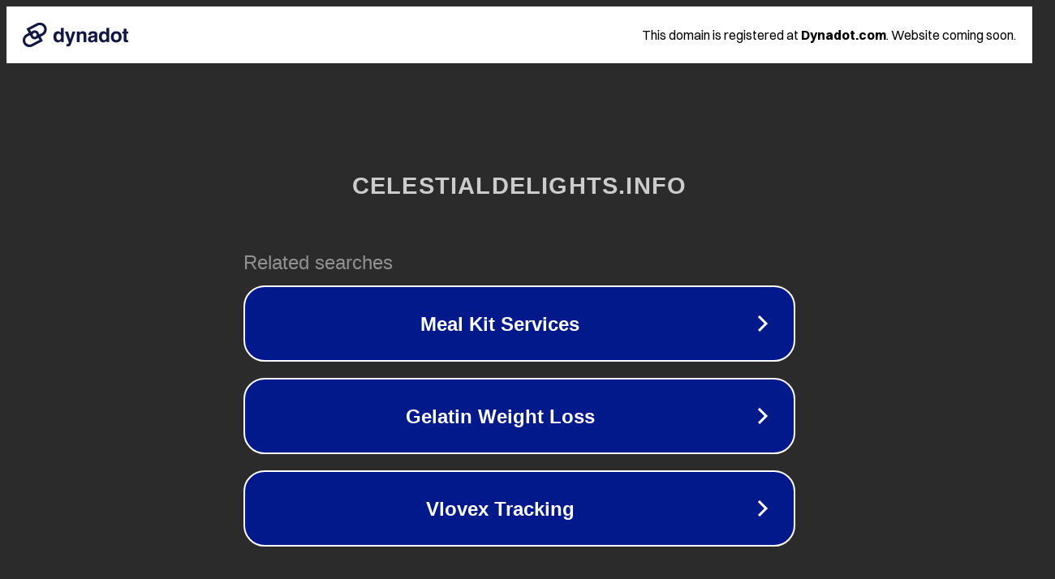

--- FILE ---
content_type: text/html; charset=utf-8
request_url: http://celestialdelights.info/ms/leonids2003.html
body_size: 1090
content:
<!doctype html>
<html data-adblockkey="MFwwDQYJKoZIhvcNAQEBBQADSwAwSAJBANDrp2lz7AOmADaN8tA50LsWcjLFyQFcb/P2Txc58oYOeILb3vBw7J6f4pamkAQVSQuqYsKx3YzdUHCvbVZvFUsCAwEAAQ==_BtIQzJkh6/7a4YB8OZAh+Lrj3QhLDqPhtcZeMW+qFW5+Pjbtw3Ffr7fnceuu9VQKC+GPOnnFRi0E4jIBm3kkFQ==" lang="en" style="background: #2B2B2B;">
<head>
    <meta charset="utf-8">
    <meta name="viewport" content="width=device-width, initial-scale=1">
    <link rel="icon" href="[data-uri]">
    <link rel="preconnect" href="https://www.google.com" crossorigin>
</head>
<body>
<div id="target" style="opacity: 0"></div>
<script>window.park = "[base64]";</script>
<script src="/bdZOFVQQk.js"></script>
</body>
</html>
